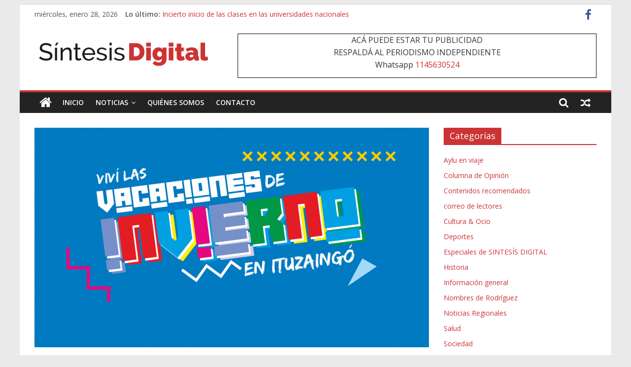

--- FILE ---
content_type: text/html; charset=UTF-8
request_url: https://sintesisdigital.com.ar/2021/07/vacaciones-de-invierno-en-ituzaingo/
body_size: 15430
content:
<!DOCTYPE html>
<html lang="es">
<head>
			<meta charset="UTF-8" />
		<meta name="viewport" content="width=device-width, initial-scale=1">
		<link rel="profile" href="http://gmpg.org/xfn/11" />
		<title>Vacaciones de invierno en Ituzaingó &#8211; Sintesis Digital</title>
<meta name='robots' content='max-image-preview:large' />
	<style>img:is([sizes="auto" i], [sizes^="auto," i]) { contain-intrinsic-size: 3000px 1500px }</style>
	<link rel='dns-prefetch' href='//www.googletagmanager.com' />
<link rel='dns-prefetch' href='//fonts.googleapis.com' />
<link rel="alternate" type="application/rss+xml" title="Sintesis Digital &raquo; Feed" href="https://sintesisdigital.com.ar/feed/" />
<link rel="alternate" type="application/rss+xml" title="Sintesis Digital &raquo; Feed de los comentarios" href="https://sintesisdigital.com.ar/comments/feed/" />
<script type="text/javascript">
/* <![CDATA[ */
window._wpemojiSettings = {"baseUrl":"https:\/\/s.w.org\/images\/core\/emoji\/15.0.3\/72x72\/","ext":".png","svgUrl":"https:\/\/s.w.org\/images\/core\/emoji\/15.0.3\/svg\/","svgExt":".svg","source":{"concatemoji":"https:\/\/sintesisdigital.com.ar\/wp-includes\/js\/wp-emoji-release.min.js?ver=6.7.1"}};
/*! This file is auto-generated */
!function(i,n){var o,s,e;function c(e){try{var t={supportTests:e,timestamp:(new Date).valueOf()};sessionStorage.setItem(o,JSON.stringify(t))}catch(e){}}function p(e,t,n){e.clearRect(0,0,e.canvas.width,e.canvas.height),e.fillText(t,0,0);var t=new Uint32Array(e.getImageData(0,0,e.canvas.width,e.canvas.height).data),r=(e.clearRect(0,0,e.canvas.width,e.canvas.height),e.fillText(n,0,0),new Uint32Array(e.getImageData(0,0,e.canvas.width,e.canvas.height).data));return t.every(function(e,t){return e===r[t]})}function u(e,t,n){switch(t){case"flag":return n(e,"\ud83c\udff3\ufe0f\u200d\u26a7\ufe0f","\ud83c\udff3\ufe0f\u200b\u26a7\ufe0f")?!1:!n(e,"\ud83c\uddfa\ud83c\uddf3","\ud83c\uddfa\u200b\ud83c\uddf3")&&!n(e,"\ud83c\udff4\udb40\udc67\udb40\udc62\udb40\udc65\udb40\udc6e\udb40\udc67\udb40\udc7f","\ud83c\udff4\u200b\udb40\udc67\u200b\udb40\udc62\u200b\udb40\udc65\u200b\udb40\udc6e\u200b\udb40\udc67\u200b\udb40\udc7f");case"emoji":return!n(e,"\ud83d\udc26\u200d\u2b1b","\ud83d\udc26\u200b\u2b1b")}return!1}function f(e,t,n){var r="undefined"!=typeof WorkerGlobalScope&&self instanceof WorkerGlobalScope?new OffscreenCanvas(300,150):i.createElement("canvas"),a=r.getContext("2d",{willReadFrequently:!0}),o=(a.textBaseline="top",a.font="600 32px Arial",{});return e.forEach(function(e){o[e]=t(a,e,n)}),o}function t(e){var t=i.createElement("script");t.src=e,t.defer=!0,i.head.appendChild(t)}"undefined"!=typeof Promise&&(o="wpEmojiSettingsSupports",s=["flag","emoji"],n.supports={everything:!0,everythingExceptFlag:!0},e=new Promise(function(e){i.addEventListener("DOMContentLoaded",e,{once:!0})}),new Promise(function(t){var n=function(){try{var e=JSON.parse(sessionStorage.getItem(o));if("object"==typeof e&&"number"==typeof e.timestamp&&(new Date).valueOf()<e.timestamp+604800&&"object"==typeof e.supportTests)return e.supportTests}catch(e){}return null}();if(!n){if("undefined"!=typeof Worker&&"undefined"!=typeof OffscreenCanvas&&"undefined"!=typeof URL&&URL.createObjectURL&&"undefined"!=typeof Blob)try{var e="postMessage("+f.toString()+"("+[JSON.stringify(s),u.toString(),p.toString()].join(",")+"));",r=new Blob([e],{type:"text/javascript"}),a=new Worker(URL.createObjectURL(r),{name:"wpTestEmojiSupports"});return void(a.onmessage=function(e){c(n=e.data),a.terminate(),t(n)})}catch(e){}c(n=f(s,u,p))}t(n)}).then(function(e){for(var t in e)n.supports[t]=e[t],n.supports.everything=n.supports.everything&&n.supports[t],"flag"!==t&&(n.supports.everythingExceptFlag=n.supports.everythingExceptFlag&&n.supports[t]);n.supports.everythingExceptFlag=n.supports.everythingExceptFlag&&!n.supports.flag,n.DOMReady=!1,n.readyCallback=function(){n.DOMReady=!0}}).then(function(){return e}).then(function(){var e;n.supports.everything||(n.readyCallback(),(e=n.source||{}).concatemoji?t(e.concatemoji):e.wpemoji&&e.twemoji&&(t(e.twemoji),t(e.wpemoji)))}))}((window,document),window._wpemojiSettings);
/* ]]> */
</script>
<style id='wp-emoji-styles-inline-css' type='text/css'>

	img.wp-smiley, img.emoji {
		display: inline !important;
		border: none !important;
		box-shadow: none !important;
		height: 1em !important;
		width: 1em !important;
		margin: 0 0.07em !important;
		vertical-align: -0.1em !important;
		background: none !important;
		padding: 0 !important;
	}
</style>
<link rel='stylesheet' id='wp-block-library-css' href='https://sintesisdigital.com.ar/wp-includes/css/dist/block-library/style.min.css?ver=6.7.1' type='text/css' media='all' />
<style id='wp-block-library-theme-inline-css' type='text/css'>
.wp-block-audio :where(figcaption){color:#555;font-size:13px;text-align:center}.is-dark-theme .wp-block-audio :where(figcaption){color:#ffffffa6}.wp-block-audio{margin:0 0 1em}.wp-block-code{border:1px solid #ccc;border-radius:4px;font-family:Menlo,Consolas,monaco,monospace;padding:.8em 1em}.wp-block-embed :where(figcaption){color:#555;font-size:13px;text-align:center}.is-dark-theme .wp-block-embed :where(figcaption){color:#ffffffa6}.wp-block-embed{margin:0 0 1em}.blocks-gallery-caption{color:#555;font-size:13px;text-align:center}.is-dark-theme .blocks-gallery-caption{color:#ffffffa6}:root :where(.wp-block-image figcaption){color:#555;font-size:13px;text-align:center}.is-dark-theme :root :where(.wp-block-image figcaption){color:#ffffffa6}.wp-block-image{margin:0 0 1em}.wp-block-pullquote{border-bottom:4px solid;border-top:4px solid;color:currentColor;margin-bottom:1.75em}.wp-block-pullquote cite,.wp-block-pullquote footer,.wp-block-pullquote__citation{color:currentColor;font-size:.8125em;font-style:normal;text-transform:uppercase}.wp-block-quote{border-left:.25em solid;margin:0 0 1.75em;padding-left:1em}.wp-block-quote cite,.wp-block-quote footer{color:currentColor;font-size:.8125em;font-style:normal;position:relative}.wp-block-quote:where(.has-text-align-right){border-left:none;border-right:.25em solid;padding-left:0;padding-right:1em}.wp-block-quote:where(.has-text-align-center){border:none;padding-left:0}.wp-block-quote.is-large,.wp-block-quote.is-style-large,.wp-block-quote:where(.is-style-plain){border:none}.wp-block-search .wp-block-search__label{font-weight:700}.wp-block-search__button{border:1px solid #ccc;padding:.375em .625em}:where(.wp-block-group.has-background){padding:1.25em 2.375em}.wp-block-separator.has-css-opacity{opacity:.4}.wp-block-separator{border:none;border-bottom:2px solid;margin-left:auto;margin-right:auto}.wp-block-separator.has-alpha-channel-opacity{opacity:1}.wp-block-separator:not(.is-style-wide):not(.is-style-dots){width:100px}.wp-block-separator.has-background:not(.is-style-dots){border-bottom:none;height:1px}.wp-block-separator.has-background:not(.is-style-wide):not(.is-style-dots){height:2px}.wp-block-table{margin:0 0 1em}.wp-block-table td,.wp-block-table th{word-break:normal}.wp-block-table :where(figcaption){color:#555;font-size:13px;text-align:center}.is-dark-theme .wp-block-table :where(figcaption){color:#ffffffa6}.wp-block-video :where(figcaption){color:#555;font-size:13px;text-align:center}.is-dark-theme .wp-block-video :where(figcaption){color:#ffffffa6}.wp-block-video{margin:0 0 1em}:root :where(.wp-block-template-part.has-background){margin-bottom:0;margin-top:0;padding:1.25em 2.375em}
</style>
<style id='classic-theme-styles-inline-css' type='text/css'>
/*! This file is auto-generated */
.wp-block-button__link{color:#fff;background-color:#32373c;border-radius:9999px;box-shadow:none;text-decoration:none;padding:calc(.667em + 2px) calc(1.333em + 2px);font-size:1.125em}.wp-block-file__button{background:#32373c;color:#fff;text-decoration:none}
</style>
<style id='global-styles-inline-css' type='text/css'>
:root{--wp--preset--aspect-ratio--square: 1;--wp--preset--aspect-ratio--4-3: 4/3;--wp--preset--aspect-ratio--3-4: 3/4;--wp--preset--aspect-ratio--3-2: 3/2;--wp--preset--aspect-ratio--2-3: 2/3;--wp--preset--aspect-ratio--16-9: 16/9;--wp--preset--aspect-ratio--9-16: 9/16;--wp--preset--color--black: #000000;--wp--preset--color--cyan-bluish-gray: #abb8c3;--wp--preset--color--white: #ffffff;--wp--preset--color--pale-pink: #f78da7;--wp--preset--color--vivid-red: #cf2e2e;--wp--preset--color--luminous-vivid-orange: #ff6900;--wp--preset--color--luminous-vivid-amber: #fcb900;--wp--preset--color--light-green-cyan: #7bdcb5;--wp--preset--color--vivid-green-cyan: #00d084;--wp--preset--color--pale-cyan-blue: #8ed1fc;--wp--preset--color--vivid-cyan-blue: #0693e3;--wp--preset--color--vivid-purple: #9b51e0;--wp--preset--gradient--vivid-cyan-blue-to-vivid-purple: linear-gradient(135deg,rgba(6,147,227,1) 0%,rgb(155,81,224) 100%);--wp--preset--gradient--light-green-cyan-to-vivid-green-cyan: linear-gradient(135deg,rgb(122,220,180) 0%,rgb(0,208,130) 100%);--wp--preset--gradient--luminous-vivid-amber-to-luminous-vivid-orange: linear-gradient(135deg,rgba(252,185,0,1) 0%,rgba(255,105,0,1) 100%);--wp--preset--gradient--luminous-vivid-orange-to-vivid-red: linear-gradient(135deg,rgba(255,105,0,1) 0%,rgb(207,46,46) 100%);--wp--preset--gradient--very-light-gray-to-cyan-bluish-gray: linear-gradient(135deg,rgb(238,238,238) 0%,rgb(169,184,195) 100%);--wp--preset--gradient--cool-to-warm-spectrum: linear-gradient(135deg,rgb(74,234,220) 0%,rgb(151,120,209) 20%,rgb(207,42,186) 40%,rgb(238,44,130) 60%,rgb(251,105,98) 80%,rgb(254,248,76) 100%);--wp--preset--gradient--blush-light-purple: linear-gradient(135deg,rgb(255,206,236) 0%,rgb(152,150,240) 100%);--wp--preset--gradient--blush-bordeaux: linear-gradient(135deg,rgb(254,205,165) 0%,rgb(254,45,45) 50%,rgb(107,0,62) 100%);--wp--preset--gradient--luminous-dusk: linear-gradient(135deg,rgb(255,203,112) 0%,rgb(199,81,192) 50%,rgb(65,88,208) 100%);--wp--preset--gradient--pale-ocean: linear-gradient(135deg,rgb(255,245,203) 0%,rgb(182,227,212) 50%,rgb(51,167,181) 100%);--wp--preset--gradient--electric-grass: linear-gradient(135deg,rgb(202,248,128) 0%,rgb(113,206,126) 100%);--wp--preset--gradient--midnight: linear-gradient(135deg,rgb(2,3,129) 0%,rgb(40,116,252) 100%);--wp--preset--font-size--small: 13px;--wp--preset--font-size--medium: 20px;--wp--preset--font-size--large: 36px;--wp--preset--font-size--x-large: 42px;--wp--preset--spacing--20: 0.44rem;--wp--preset--spacing--30: 0.67rem;--wp--preset--spacing--40: 1rem;--wp--preset--spacing--50: 1.5rem;--wp--preset--spacing--60: 2.25rem;--wp--preset--spacing--70: 3.38rem;--wp--preset--spacing--80: 5.06rem;--wp--preset--shadow--natural: 6px 6px 9px rgba(0, 0, 0, 0.2);--wp--preset--shadow--deep: 12px 12px 50px rgba(0, 0, 0, 0.4);--wp--preset--shadow--sharp: 6px 6px 0px rgba(0, 0, 0, 0.2);--wp--preset--shadow--outlined: 6px 6px 0px -3px rgba(255, 255, 255, 1), 6px 6px rgba(0, 0, 0, 1);--wp--preset--shadow--crisp: 6px 6px 0px rgba(0, 0, 0, 1);}:where(.is-layout-flex){gap: 0.5em;}:where(.is-layout-grid){gap: 0.5em;}body .is-layout-flex{display: flex;}.is-layout-flex{flex-wrap: wrap;align-items: center;}.is-layout-flex > :is(*, div){margin: 0;}body .is-layout-grid{display: grid;}.is-layout-grid > :is(*, div){margin: 0;}:where(.wp-block-columns.is-layout-flex){gap: 2em;}:where(.wp-block-columns.is-layout-grid){gap: 2em;}:where(.wp-block-post-template.is-layout-flex){gap: 1.25em;}:where(.wp-block-post-template.is-layout-grid){gap: 1.25em;}.has-black-color{color: var(--wp--preset--color--black) !important;}.has-cyan-bluish-gray-color{color: var(--wp--preset--color--cyan-bluish-gray) !important;}.has-white-color{color: var(--wp--preset--color--white) !important;}.has-pale-pink-color{color: var(--wp--preset--color--pale-pink) !important;}.has-vivid-red-color{color: var(--wp--preset--color--vivid-red) !important;}.has-luminous-vivid-orange-color{color: var(--wp--preset--color--luminous-vivid-orange) !important;}.has-luminous-vivid-amber-color{color: var(--wp--preset--color--luminous-vivid-amber) !important;}.has-light-green-cyan-color{color: var(--wp--preset--color--light-green-cyan) !important;}.has-vivid-green-cyan-color{color: var(--wp--preset--color--vivid-green-cyan) !important;}.has-pale-cyan-blue-color{color: var(--wp--preset--color--pale-cyan-blue) !important;}.has-vivid-cyan-blue-color{color: var(--wp--preset--color--vivid-cyan-blue) !important;}.has-vivid-purple-color{color: var(--wp--preset--color--vivid-purple) !important;}.has-black-background-color{background-color: var(--wp--preset--color--black) !important;}.has-cyan-bluish-gray-background-color{background-color: var(--wp--preset--color--cyan-bluish-gray) !important;}.has-white-background-color{background-color: var(--wp--preset--color--white) !important;}.has-pale-pink-background-color{background-color: var(--wp--preset--color--pale-pink) !important;}.has-vivid-red-background-color{background-color: var(--wp--preset--color--vivid-red) !important;}.has-luminous-vivid-orange-background-color{background-color: var(--wp--preset--color--luminous-vivid-orange) !important;}.has-luminous-vivid-amber-background-color{background-color: var(--wp--preset--color--luminous-vivid-amber) !important;}.has-light-green-cyan-background-color{background-color: var(--wp--preset--color--light-green-cyan) !important;}.has-vivid-green-cyan-background-color{background-color: var(--wp--preset--color--vivid-green-cyan) !important;}.has-pale-cyan-blue-background-color{background-color: var(--wp--preset--color--pale-cyan-blue) !important;}.has-vivid-cyan-blue-background-color{background-color: var(--wp--preset--color--vivid-cyan-blue) !important;}.has-vivid-purple-background-color{background-color: var(--wp--preset--color--vivid-purple) !important;}.has-black-border-color{border-color: var(--wp--preset--color--black) !important;}.has-cyan-bluish-gray-border-color{border-color: var(--wp--preset--color--cyan-bluish-gray) !important;}.has-white-border-color{border-color: var(--wp--preset--color--white) !important;}.has-pale-pink-border-color{border-color: var(--wp--preset--color--pale-pink) !important;}.has-vivid-red-border-color{border-color: var(--wp--preset--color--vivid-red) !important;}.has-luminous-vivid-orange-border-color{border-color: var(--wp--preset--color--luminous-vivid-orange) !important;}.has-luminous-vivid-amber-border-color{border-color: var(--wp--preset--color--luminous-vivid-amber) !important;}.has-light-green-cyan-border-color{border-color: var(--wp--preset--color--light-green-cyan) !important;}.has-vivid-green-cyan-border-color{border-color: var(--wp--preset--color--vivid-green-cyan) !important;}.has-pale-cyan-blue-border-color{border-color: var(--wp--preset--color--pale-cyan-blue) !important;}.has-vivid-cyan-blue-border-color{border-color: var(--wp--preset--color--vivid-cyan-blue) !important;}.has-vivid-purple-border-color{border-color: var(--wp--preset--color--vivid-purple) !important;}.has-vivid-cyan-blue-to-vivid-purple-gradient-background{background: var(--wp--preset--gradient--vivid-cyan-blue-to-vivid-purple) !important;}.has-light-green-cyan-to-vivid-green-cyan-gradient-background{background: var(--wp--preset--gradient--light-green-cyan-to-vivid-green-cyan) !important;}.has-luminous-vivid-amber-to-luminous-vivid-orange-gradient-background{background: var(--wp--preset--gradient--luminous-vivid-amber-to-luminous-vivid-orange) !important;}.has-luminous-vivid-orange-to-vivid-red-gradient-background{background: var(--wp--preset--gradient--luminous-vivid-orange-to-vivid-red) !important;}.has-very-light-gray-to-cyan-bluish-gray-gradient-background{background: var(--wp--preset--gradient--very-light-gray-to-cyan-bluish-gray) !important;}.has-cool-to-warm-spectrum-gradient-background{background: var(--wp--preset--gradient--cool-to-warm-spectrum) !important;}.has-blush-light-purple-gradient-background{background: var(--wp--preset--gradient--blush-light-purple) !important;}.has-blush-bordeaux-gradient-background{background: var(--wp--preset--gradient--blush-bordeaux) !important;}.has-luminous-dusk-gradient-background{background: var(--wp--preset--gradient--luminous-dusk) !important;}.has-pale-ocean-gradient-background{background: var(--wp--preset--gradient--pale-ocean) !important;}.has-electric-grass-gradient-background{background: var(--wp--preset--gradient--electric-grass) !important;}.has-midnight-gradient-background{background: var(--wp--preset--gradient--midnight) !important;}.has-small-font-size{font-size: var(--wp--preset--font-size--small) !important;}.has-medium-font-size{font-size: var(--wp--preset--font-size--medium) !important;}.has-large-font-size{font-size: var(--wp--preset--font-size--large) !important;}.has-x-large-font-size{font-size: var(--wp--preset--font-size--x-large) !important;}
:where(.wp-block-post-template.is-layout-flex){gap: 1.25em;}:where(.wp-block-post-template.is-layout-grid){gap: 1.25em;}
:where(.wp-block-columns.is-layout-flex){gap: 2em;}:where(.wp-block-columns.is-layout-grid){gap: 2em;}
:root :where(.wp-block-pullquote){font-size: 1.5em;line-height: 1.6;}
</style>
<link rel='stylesheet' id='dashicons-css' href='https://sintesisdigital.com.ar/wp-includes/css/dashicons.min.css?ver=6.7.1' type='text/css' media='all' />
<link rel='stylesheet' id='everest-forms-general-css' href='https://sintesisdigital.com.ar/wp-content/plugins/everest-forms/assets/css/everest-forms.css?ver=3.0.4.2' type='text/css' media='all' />
<link rel='stylesheet' id='jquery-intl-tel-input-css' href='https://sintesisdigital.com.ar/wp-content/plugins/everest-forms/assets/css/intlTelInput.css?ver=3.0.4.2' type='text/css' media='all' />
<link rel='stylesheet' id='colormag_style-css' href='https://sintesisdigital.com.ar/wp-content/themes/colormag/style.css?ver=2.1.2' type='text/css' media='all' />
<style id='colormag_style-inline-css' type='text/css'>
.colormag-button,blockquote,button,input[type=reset],input[type=button],input[type=submit],#masthead.colormag-header-clean #site-navigation.main-small-navigation .menu-toggle,.fa.search-top:hover,#masthead.colormag-header-classic #site-navigation.main-small-navigation .menu-toggle,.main-navigation ul li.focus > a,#masthead.colormag-header-classic .main-navigation ul ul.sub-menu li.focus > a,.home-icon.front_page_on,.main-navigation a:hover,.main-navigation ul li ul li a:hover,.main-navigation ul li ul li:hover>a,.main-navigation ul li.current-menu-ancestor>a,.main-navigation ul li.current-menu-item ul li a:hover,.main-navigation ul li.current-menu-item>a,.main-navigation ul li.current_page_ancestor>a,.main-navigation ul li.current_page_item>a,.main-navigation ul li:hover>a,.main-small-navigation li a:hover,.site-header .menu-toggle:hover,#masthead.colormag-header-classic .main-navigation ul ul.sub-menu li:hover > a,#masthead.colormag-header-classic .main-navigation ul ul.sub-menu li.current-menu-ancestor > a,#masthead.colormag-header-classic .main-navigation ul ul.sub-menu li.current-menu-item > a,#masthead .main-small-navigation li:hover > a,#masthead .main-small-navigation li.current-page-ancestor > a,#masthead .main-small-navigation li.current-menu-ancestor > a,#masthead .main-small-navigation li.current-page-item > a,#masthead .main-small-navigation li.current-menu-item > a,.main-small-navigation .current-menu-item>a,.main-small-navigation .current_page_item > a,.promo-button-area a:hover,#content .wp-pagenavi .current,#content .wp-pagenavi a:hover,.format-link .entry-content a,.pagination span,.comments-area .comment-author-link span,#secondary .widget-title span,.footer-widgets-area .widget-title span,.colormag-footer--classic .footer-widgets-area .widget-title span::before,.advertisement_above_footer .widget-title span,#content .post .article-content .above-entry-meta .cat-links a,.page-header .page-title span,.entry-meta .post-format i,.more-link,.no-post-thumbnail,.widget_featured_slider .slide-content .above-entry-meta .cat-links a,.widget_highlighted_posts .article-content .above-entry-meta .cat-links a,.widget_featured_posts .article-content .above-entry-meta .cat-links a,.widget_featured_posts .widget-title span,.widget_slider_area .widget-title span,.widget_beside_slider .widget-title span,.wp-block-quote,.wp-block-quote.is-style-large,.wp-block-quote.has-text-align-right{background-color:#cc3333;}#site-title a,.next a:hover,.previous a:hover,.social-links i.fa:hover,a,#masthead.colormag-header-clean .social-links li:hover i.fa,#masthead.colormag-header-classic .social-links li:hover i.fa,#masthead.colormag-header-clean .breaking-news .newsticker a:hover,#masthead.colormag-header-classic .breaking-news .newsticker a:hover,#masthead.colormag-header-classic #site-navigation .fa.search-top:hover,#masthead.colormag-header-classic #site-navigation.main-navigation .random-post a:hover .fa-random,.dark-skin #masthead.colormag-header-classic #site-navigation.main-navigation .home-icon:hover .fa,#masthead .main-small-navigation li:hover > .sub-toggle i,.better-responsive-menu #masthead .main-small-navigation .sub-toggle.active .fa,#masthead.colormag-header-classic .main-navigation .home-icon a:hover .fa,.pagination a span:hover,#content .comments-area a.comment-edit-link:hover,#content .comments-area a.comment-permalink:hover,#content .comments-area article header cite a:hover,.comments-area .comment-author-link a:hover,.comment .comment-reply-link:hover,.nav-next a,.nav-previous a,.footer-widgets-area a:hover,a#scroll-up i,#content .post .article-content .entry-title a:hover,.entry-meta .byline i,.entry-meta .cat-links i,.entry-meta a,.post .entry-title a:hover,.search .entry-title a:hover,.entry-meta .comments-link a:hover,.entry-meta .edit-link a:hover,.entry-meta .posted-on a:hover,.entry-meta .tag-links a:hover,.single #content .tags a:hover,.post-box .entry-meta .cat-links a:hover,.post-box .entry-meta .posted-on a:hover,.post.post-box .entry-title a:hover,.widget_featured_slider .slide-content .below-entry-meta .byline a:hover,.widget_featured_slider .slide-content .below-entry-meta .comments a:hover,.widget_featured_slider .slide-content .below-entry-meta .posted-on a:hover,.widget_featured_slider .slide-content .entry-title a:hover,.byline a:hover,.comments a:hover,.edit-link a:hover,.posted-on a:hover,.tag-links a:hover,.widget_highlighted_posts .article-content .below-entry-meta .byline a:hover,.widget_highlighted_posts .article-content .below-entry-meta .comments a:hover,.widget_highlighted_posts .article-content .below-entry-meta .posted-on a:hover,.widget_highlighted_posts .article-content .entry-title a:hover,.widget_featured_posts .article-content .entry-title a:hover,.related-posts-main-title .fa,.single-related-posts .article-content .entry-title a:hover{color:#cc3333;}#site-navigation{border-top-color:#cc3333;}#masthead.colormag-header-classic .main-navigation ul ul.sub-menu li:hover,#masthead.colormag-header-classic .main-navigation ul ul.sub-menu li.current-menu-ancestor,#masthead.colormag-header-classic .main-navigation ul ul.sub-menu li.current-menu-item,#masthead.colormag-header-classic #site-navigation .menu-toggle,#masthead.colormag-header-classic #site-navigation .menu-toggle:hover,#masthead.colormag-header-classic .main-navigation ul > li:hover > a,#masthead.colormag-header-classic .main-navigation ul > li.current-menu-item > a,#masthead.colormag-header-classic .main-navigation ul > li.current-menu-ancestor > a,#masthead.colormag-header-classic .main-navigation ul li.focus > a,.promo-button-area a:hover,.pagination a span:hover{border-color:#cc3333;}#secondary .widget-title,.footer-widgets-area .widget-title,.advertisement_above_footer .widget-title,.page-header .page-title,.widget_featured_posts .widget-title,.widget_slider_area .widget-title,.widget_beside_slider .widget-title{border-bottom-color:#cc3333;}@media (max-width:768px){.better-responsive-menu .sub-toggle{background-color:#ae1515;}}.elementor .elementor-widget-wrap .tg-module-wrapper .module-title{border-bottom-color:#cc3333;}.elementor .elementor-widget-wrap .tg-module-wrapper .module-title span,.elementor .elementor-widget-wrap .tg-module-wrapper .tg-post-category{background-color:#cc3333;}.elementor .elementor-widget-wrap .tg-module-wrapper .tg-module-meta .tg-module-comments a:hover,.elementor .elementor-widget-wrap .tg-module-wrapper .tg-module-meta .tg-post-auther-name a:hover,.elementor .elementor-widget-wrap .tg-module-wrapper .tg-module-meta .tg-post-date a:hover,.elementor .elementor-widget-wrap .tg-module-wrapper .tg-module-title:hover a,.elementor .elementor-widget-wrap .tg-module-wrapper.tg-module-grid .tg_module_grid .tg-module-info .tg-module-meta a:hover{color:#cc3333;}
</style>
<link rel='stylesheet' id='colormag-featured-image-popup-css-css' href='https://sintesisdigital.com.ar/wp-content/themes/colormag/js/magnific-popup/magnific-popup.min.css?ver=2.1.2' type='text/css' media='all' />
<link rel='stylesheet' id='colormag-fontawesome-css' href='https://sintesisdigital.com.ar/wp-content/themes/colormag/fontawesome/css/font-awesome.min.css?ver=2.1.2' type='text/css' media='all' />
<link rel='stylesheet' id='colormag_googlefonts-css' href='//fonts.googleapis.com/css?family=Open+Sans%3A400%2C600&#038;1&#038;display=swap&#038;ver=2.1.2' type='text/css' media='all' />
<link rel='stylesheet' id='elementor-icons-ekiticons-css' href='https://sintesisdigital.com.ar/wp-content/plugins/elementskit-lite/modules/elementskit-icon-pack/assets/css/ekiticons.css?ver=3.3.2' type='text/css' media='all' />
<link rel='stylesheet' id='ekit-widget-styles-css' href='https://sintesisdigital.com.ar/wp-content/plugins/elementskit-lite/widgets/init/assets/css/widget-styles.css?ver=3.3.2' type='text/css' media='all' />
<link rel='stylesheet' id='ekit-responsive-css' href='https://sintesisdigital.com.ar/wp-content/plugins/elementskit-lite/widgets/init/assets/css/responsive.css?ver=3.3.2' type='text/css' media='all' />
<script type="text/javascript" src="https://sintesisdigital.com.ar/wp-includes/js/jquery/jquery.min.js?ver=3.7.1" id="jquery-core-js"></script>
<!--[if lte IE 8]>
<script type="text/javascript" src="https://sintesisdigital.com.ar/wp-content/themes/colormag/js/html5shiv.min.js?ver=2.1.2" id="html5-js"></script>
<![endif]-->

<!-- Fragmento de código de la etiqueta de Google (gtag.js) añadida por Site Kit -->

<!-- Fragmento de código de Google Analytics añadido por Site Kit -->
<script type="text/javascript" src="https://www.googletagmanager.com/gtag/js?id=G-ECPQLCT32B" id="google_gtagjs-js" async></script>
<script type="text/javascript" id="google_gtagjs-js-after">
/* <![CDATA[ */
window.dataLayer = window.dataLayer || [];function gtag(){dataLayer.push(arguments);}
gtag("set","linker",{"domains":["sintesisdigital.com.ar"]});
gtag("js", new Date());
gtag("set", "developer_id.dZTNiMT", true);
gtag("config", "G-ECPQLCT32B");
/* ]]> */
</script>

<!-- Finalizar fragmento de código de la etiqueta de Google (gtags.js) añadida por Site Kit -->
<link rel="https://api.w.org/" href="https://sintesisdigital.com.ar/wp-json/" /><link rel="alternate" title="JSON" type="application/json" href="https://sintesisdigital.com.ar/wp-json/wp/v2/posts/1773" /><link rel="EditURI" type="application/rsd+xml" title="RSD" href="https://sintesisdigital.com.ar/xmlrpc.php?rsd" />
<meta name="generator" content="WordPress 6.7.1" />
<meta name="generator" content="Everest Forms 3.0.4.2" />
<link rel="canonical" href="https://sintesisdigital.com.ar/2021/07/vacaciones-de-invierno-en-ituzaingo/" />
<link rel="alternate" title="oEmbed (JSON)" type="application/json+oembed" href="https://sintesisdigital.com.ar/wp-json/oembed/1.0/embed?url=https%3A%2F%2Fsintesisdigital.com.ar%2F2021%2F07%2Fvacaciones-de-invierno-en-ituzaingo%2F" />
<link rel="alternate" title="oEmbed (XML)" type="text/xml+oembed" href="https://sintesisdigital.com.ar/wp-json/oembed/1.0/embed?url=https%3A%2F%2Fsintesisdigital.com.ar%2F2021%2F07%2Fvacaciones-de-invierno-en-ituzaingo%2F&#038;format=xml" />
<meta name="generator" content="Site Kit by Google 1.140.0" /><meta name="generator" content="Elementor 3.25.10; features: additional_custom_breakpoints, e_optimized_control_loading; settings: css_print_method-external, google_font-enabled, font_display-auto">
			<style>
				.e-con.e-parent:nth-of-type(n+4):not(.e-lazyloaded):not(.e-no-lazyload),
				.e-con.e-parent:nth-of-type(n+4):not(.e-lazyloaded):not(.e-no-lazyload) * {
					background-image: none !important;
				}
				@media screen and (max-height: 1024px) {
					.e-con.e-parent:nth-of-type(n+3):not(.e-lazyloaded):not(.e-no-lazyload),
					.e-con.e-parent:nth-of-type(n+3):not(.e-lazyloaded):not(.e-no-lazyload) * {
						background-image: none !important;
					}
				}
				@media screen and (max-height: 640px) {
					.e-con.e-parent:nth-of-type(n+2):not(.e-lazyloaded):not(.e-no-lazyload),
					.e-con.e-parent:nth-of-type(n+2):not(.e-lazyloaded):not(.e-no-lazyload) * {
						background-image: none !important;
					}
				}
			</style>
			<link rel="icon" href="https://sintesisdigital.com.ar/wp-content/uploads/2022/06/SD.png" sizes="32x32" />
<link rel="icon" href="https://sintesisdigital.com.ar/wp-content/uploads/2022/06/SD.png" sizes="192x192" />
<link rel="apple-touch-icon" href="https://sintesisdigital.com.ar/wp-content/uploads/2022/06/SD.png" />
<meta name="msapplication-TileImage" content="https://sintesisdigital.com.ar/wp-content/uploads/2022/06/SD.png" />
</head>

<body class="post-template-default single single-post postid-1773 single-format-standard custom-background wp-custom-logo wp-embed-responsive everest-forms-no-js right-sidebar box-layout better-responsive-menu elementor-default elementor-kit-419">

		<div id="page" class="hfeed site">
				<a class="skip-link screen-reader-text" href="#main">Saltar al contenido</a>
				<header id="masthead" class="site-header clearfix ">
				<div id="header-text-nav-container" class="clearfix">
		
			<div class="news-bar">
				<div class="inner-wrap clearfix">
					
		<div class="date-in-header">
			miércoles, enero 28, 2026		</div>

		
		<div class="breaking-news">
			<strong class="breaking-news-latest">Lo último:</strong>

			<ul class="newsticker">
									<li>
						<a href="https://sintesisdigital.com.ar/2026/01/incierto-inicio-de-las-clases-en-las-universidades-nacionales/" title="Incierto inicio de las clases en las universidades nacionales">
							Incierto inicio de las clases en las universidades nacionales						</a>
					</li>
									<li>
						<a href="https://sintesisdigital.com.ar/2026/01/la-dificil-situacion-de-los-trabajadores-judiciales/" title="La difícil situación de los trabajadores judiciales">
							La difícil situación de los trabajadores judiciales						</a>
					</li>
									<li>
						<a href="https://sintesisdigital.com.ar/2026/01/frenan-fumigaciones-con-agrotoxicos/" title="Frenan fumigaciones con agrotóxicos">
							Frenan fumigaciones con agrotóxicos						</a>
					</li>
									<li>
						<a href="https://sintesisdigital.com.ar/2026/01/la-nueva-casa-de-la-provincia-proxima-a-terminarse/" title="La nueva Casa de la Provincia próxima a terminarse">
							La nueva Casa de la Provincia próxima a terminarse						</a>
					</li>
									<li>
						<a href="https://sintesisdigital.com.ar/2026/01/concierto-navideno-en-dos-viernes-consecutivos/" title="Concierto navideño en dos viernes consecutivos">
							Concierto navideño en dos viernes consecutivos						</a>
					</li>
							</ul>
		</div>

		
		<div class="social-links clearfix">
			<ul>
				<li><a href="https://www.facebook.com/SintesisDigitalOk" target="_blank"><i class="fa fa-facebook"></i></a></li>			</ul>
		</div><!-- .social-links -->
						</div>
			</div>

			
		<div class="inner-wrap">
			<div id="header-text-nav-wrap" class="clearfix">

				<div id="header-left-section">
											<div id="header-logo-image">
							<a href="https://sintesisdigital.com.ar/" class="custom-logo-link" rel="home"><img width="367" height="74" src="https://sintesisdigital.com.ar/wp-content/uploads/2020/07/Sintesis-Digital-Rojo.png" class="custom-logo" alt="Sintesis Digital" decoding="async" srcset="https://sintesisdigital.com.ar/wp-content/uploads/2020/07/Sintesis-Digital-Rojo.png 367w, https://sintesisdigital.com.ar/wp-content/uploads/2020/07/Sintesis-Digital-Rojo-300x60.png 300w" sizes="(max-width: 367px) 100vw, 367px" /></a>						</div><!-- #header-logo-image -->
						
					<div id="header-text" class="screen-reader-text">
													<h3 id="site-title">
								<a href="https://sintesisdigital.com.ar/" title="Sintesis Digital" rel="home">Sintesis Digital</a>
							</h3>
						
													<p id="site-description">
								Sitio de Noticias							</p><!-- #site-description -->
											</div><!-- #header-text -->
				</div><!-- #header-left-section -->

				<div id="header-right-section">
											<div id="header-right-sidebar" class="clearfix">
							<aside id="block-9" class="widget widget_block clearfix"><div style="text-align: center;width: 728px;height: 90px;border: 1px solid #000;">ACÁ PUEDE ESTAR TU PUBLICIDAD<br>
RESPALDÁ AL	PERIODISMO INDEPENDIENTE<br> 
Whatsapp <a href="https://wa.me/541145630524">1145630524</a></div></aside>						</div>
										</div><!-- #header-right-section -->

			</div><!-- #header-text-nav-wrap -->
		</div><!-- .inner-wrap -->

		
		<nav id="site-navigation" class="main-navigation clearfix" role="navigation">
			<div class="inner-wrap clearfix">
				
					<div class="home-icon">
						<a href="https://sintesisdigital.com.ar/"
						   title="Sintesis Digital"
						>
							<i class="fa fa-home"></i>
						</a>
					</div>
				
									<div class="search-random-icons-container">
						
		<div class="random-post">
							<a href="https://sintesisdigital.com.ar/2022/08/la-celebracion-de-la-romeria-vasca-en-el-eusko-aterpea/" title="Ver una entrada aleatoria">
					<i class="fa fa-random"></i>
				</a>
					</div>

									<div class="top-search-wrap">
								<i class="fa fa-search search-top"></i>
								<div class="search-form-top">
									
<form action="https://sintesisdigital.com.ar/" class="search-form searchform clearfix" method="get" role="search">

	<div class="search-wrap">
		<input type="search"
		       class="s field"
		       name="s"
		       value=""
		       placeholder="Buscar"
		/>

		<button class="search-icon" type="submit"></button>
	</div>

</form><!-- .searchform -->
								</div>
							</div>
											</div>
				
				<p class="menu-toggle"></p>
				<div class="menu-primary-container"><ul id="menu-primary" class="menu"><li id="menu-item-334" class="menu-item menu-item-type-custom menu-item-object-custom menu-item-home menu-item-334"><a href="https://sintesisdigital.com.ar/">Inicio</a></li>
<li id="menu-item-510" class="menu-item menu-item-type-custom menu-item-object-custom menu-item-home menu-item-has-children menu-item-510"><a href="https://sintesisdigital.com.ar/">Noticias</a>
<ul class="sub-menu">
	<li id="menu-item-306" class="menu-item menu-item-type-taxonomy menu-item-object-category menu-item-306"><a href="https://sintesisdigital.com.ar/category/cultura/">Cultura &#038; Ocio</a></li>
	<li id="menu-item-512" class="menu-item menu-item-type-taxonomy menu-item-object-category menu-item-512"><a href="https://sintesisdigital.com.ar/category/deportes/">Deportes</a></li>
	<li id="menu-item-517" class="menu-item menu-item-type-taxonomy menu-item-object-category menu-item-517"><a href="https://sintesisdigital.com.ar/category/correo-de-lectores/">correo de lectores</a></li>
	<li id="menu-item-516" class="menu-item menu-item-type-taxonomy menu-item-object-category menu-item-516"><a href="https://sintesisdigital.com.ar/category/historia/">Historia</a></li>
	<li id="menu-item-335" class="menu-item menu-item-type-taxonomy menu-item-object-category menu-item-335"><a href="https://sintesisdigital.com.ar/category/informacion-general/">Información general</a></li>
	<li id="menu-item-336" class="menu-item menu-item-type-taxonomy menu-item-object-category current-post-ancestor current-menu-parent current-post-parent menu-item-336"><a href="https://sintesisdigital.com.ar/category/regionales/">Noticias Regionales</a></li>
	<li id="menu-item-511" class="menu-item menu-item-type-taxonomy menu-item-object-category menu-item-511"><a href="https://sintesisdigital.com.ar/category/salud/">Salud</a></li>
	<li id="menu-item-304" class="menu-item menu-item-type-taxonomy menu-item-object-category menu-item-304"><a href="https://sintesisdigital.com.ar/category/sociedad/">Sociedad</a></li>
	<li id="menu-item-513" class="menu-item menu-item-type-taxonomy menu-item-object-category menu-item-513"><a href="https://sintesisdigital.com.ar/category/turismo/">Turismo</a></li>
</ul>
</li>
<li id="menu-item-477" class="menu-item menu-item-type-post_type menu-item-object-page menu-item-477"><a href="https://sintesisdigital.com.ar/acerca-de-nosotros/">Quiénes Somos</a></li>
<li id="menu-item-324" class="menu-item menu-item-type-post_type menu-item-object-page menu-item-324"><a href="https://sintesisdigital.com.ar/contacto/">Contacto</a></li>
</ul></div>
			</div>
		</nav>

				</div><!-- #header-text-nav-container -->
				</header><!-- #masthead -->
				<div id="main" class="clearfix">
				<div class="inner-wrap clearfix">
		
	<div id="primary">
		<div id="content" class="clearfix">

			
<article id="post-1773" class="post-1773 post type-post status-publish format-standard has-post-thumbnail hentry category-regionales">
	
				<div class="featured-image">
									<a href="https://sintesisdigital.com.ar/wp-content/uploads/2021/07/invierno2021-Ituzaingo.png" class="image-popup"><img fetchpriority="high" width="800" height="445" src="https://sintesisdigital.com.ar/wp-content/uploads/2021/07/invierno2021-Ituzaingo-800x445.png" class="attachment-colormag-featured-image size-colormag-featured-image wp-post-image" alt="" decoding="async" srcset="https://sintesisdigital.com.ar/wp-content/uploads/2021/07/invierno2021-Ituzaingo-800x445.png 800w, https://sintesisdigital.com.ar/wp-content/uploads/2021/07/invierno2021-Ituzaingo-300x166.png 300w" sizes="(max-width: 800px) 100vw, 800px" /></a>
								</div>
			
	<div class="article-content clearfix">

		<div class="above-entry-meta"><span class="cat-links"><a href="https://sintesisdigital.com.ar/category/regionales/" style="background:#cc3333" rel="category tag">Noticias Regionales</a>&nbsp;</span></div>
		<header class="entry-header">
			<h1 class="entry-title">
				Vacaciones de invierno en Ituzaingó			</h1>
		</header>

		<div class="below-entry-meta">
			<span class="posted-on"><a href="https://sintesisdigital.com.ar/2021/07/vacaciones-de-invierno-en-ituzaingo/" title="13:12" rel="bookmark"><i class="fa fa-calendar-o"></i> <time class="entry-date published" datetime="2021-07-23T13:12:26+00:00">23/07/2021</time><time class="updated" datetime="2021-07-23T13:12:27+00:00">23/07/2021</time></a></span>
			<span class="byline">
				<span class="author vcard">
					<i class="fa fa-user"></i>
					<a class="url fn n"
					   href="https://sintesisdigital.com.ar/author/redaccion/"
					   title="redaccion"
					>
						redaccion					</a>
				</span>
			</span>

			</div>
		<div class="entry-content clearfix">
			
<p>Como todos los años,  en el marco de las vacaciones de invierno, el gobierno municipal del partido de Ituzaingó programó actividades artísticas, culturales, deportivas y recreativas, en distintos puntos de la ciudad. </p>



<p><strong>Debido a la situación epidemiológica actual, las propuestas presenciales en espacios cerrados, tendrán un aforo máximo en la cantidad de personas. De este modo,</strong>&nbsp;<strong>quienes deseen participar de una propuesta, deberá realizar las reservas pertinentes.</strong></p>



<p>Asimismo, se recuerda la <strong>obligatoriedad del uso de barbijo o tapaboca</strong> correctamente colocado y del <strong>distanciamiento social</strong>, recomendado por las autoridades sanitarias para prevenir los contagios de Covid-19, tanto para espacios cerrados como al aire libre.</p>



<p><strong>-CENTRO DE DESARROLLO SOCIAL “SAN ALBERTO”&nbsp;</strong>(Grecia 2640, entre Almagro y Portugal)<br>La inscripción para participar pueden realizarse personalmente, de lunes a viernes, de 18 a 21 horas, o a enviando un mail a&nbsp;<a href="http://www.miituzaingo.gov.ar/es/gobierno-abierto/noticias/2021-07-15/centrodesarrollosanalberto@hotmail.com" target="_blank" rel="noreferrer noopener">centrodesarrollosanalberto@hotmail.com</a>.&nbsp;<br><strong>Inicio de las actividades, a las 15 horas.</strong><br><strong>Martes 20</strong>: Dani Cuzzo, clown&nbsp;<br><strong>Miércoles 21</strong>: Actividades recreativas y deportivas<br><strong>Jueves 22</strong>: “Detrás de la ventana” (música y juegos)<br><strong>Viernes 23</strong>: Actividades recreativas y deportivas<br><strong>Martes 27</strong>: Iggor show (circo)<br><strong>Miércoles 28</strong>: Actividades recreativas y deportivas<br><strong>Jueves 29</strong>: Fesztival (teatro circense)<br><strong>Viernes 30</strong>: Actividades recreativas y deportivas</p>



<p><strong>-CENTRO DE DESARROLLO SOCIAL “JUANA AZURDUY”&nbsp;</strong>(Haití y Cerrito)&nbsp;<br>La inscripción para participar pueden realizarse personalmente, de lunes a viernes, en el horario de 8 a 21, o teléfonicamente, llamando al 4481-9717.&nbsp;<br><strong>Inicio de las actividades, a las 15 horas.</strong><br><strong>Martes 20</strong>: Actividades recreativas y deportivas<br><strong>Miércoles 21</strong>: “Detrás de la ventana” (música y juegos)<br><strong>Jueves 22</strong>: Actividades recreativas y deportivas&nbsp;<br><strong>Viernes &nbsp;23</strong>: Dani Cuzzo (clown)<br><strong>Martes 27</strong>: Actividades recreativas y deportivas &nbsp;<br><strong>Miércoles 28</strong>: Calambre mágico (magia y humor)<br><strong>Jueves 29</strong>: Actividades recreativas y deportivas<br><strong>Viernes 30</strong>: Iggor show (circo)</p>



<p><strong>-CENTRO DE DESARROLLO SOCIAL “LA TORCACITA” </strong>(Santos Vega y Quiroga)<br>La inscripción para participar pueden realizarse telefónicamente, llamando al (011) 4481-7555, de lunes a viernes, de 8 a 21 horas.<br><strong>Inicio de las actividades, a las 15 horas.</strong><br><strong>Martes 20</strong>: Calambre mágico (magia y humor)<br><strong>Miércoles 21</strong>: Actividades recreativas y deportivas<br><strong>Jueves 22</strong>: Iggor show (circo)<br><strong>Viernes 23</strong>: Actividades recreativas  y deportivas<br><strong>Martes 27</strong>: Dani Cuzzo (clown)<br><strong>Miércoles 28:</strong> Actividades recreativas y deportivas <br><strong>Jueves 29</strong>: “Detrás de la ventana” (música y juegos)<br><strong>Viernes 30</strong>: Actividades recreativas y deportivas</p>



<p><strong>-CENTRO DE DESARROLLO SOCIAL “BARRIO NUEVO”</strong>&nbsp;(Alsina 4345, esquina Del Pretal)<br>La inscripción para participar pueden realizarse en la sede del Centro, de lunes a viernes, de 8 a 21 horas.&nbsp;<br><strong>Inicio de las actividades, a las 15 horas.</strong><br><strong>Martes 20</strong>: Actividades recreativas &nbsp;y deportivas<br><strong>Miércoles 21</strong>: “Calambre mágico” (magia y humor)<br><strong>Jueves 22</strong>: Actividades recreativas y deportivas<br><strong>Viernes 23</strong>: Iggor show (circo)<br><strong>Martes 27</strong>: Actividades recreativas y deportivas<br><strong>Miércoles 28</strong>: “Detrás de la ventana” (música y juegos)<br><strong>Jueves 29</strong>: Actividades recreativas y deportivas<br><strong>Viernes 30</strong>: Dani Cuzzo (clown)</p>



<p><strong>-CENTRO DE DESARROLLO SOCIAL “SAN ANTONIO”</strong><br>Debido a que la sede es un centro vacunatorio contra Covid-19, organiza las actividades en el Club &nbsp;Atlético Argentino de Ituzaingo (Arriola 1650).&nbsp;La inscripción para participar pueden realizarlas telefónicamente, de lunes a viernes, de 8 a 21 horas, llamando al 4623-3087 o enviando un mail a &nbsp;<a href="http://www.miituzaingo.gov.ar/es/gobierno-abierto/noticias/2021-07-15/centro_sanantoniosur@hotmail.com" target="_blank" rel="noreferrer noopener">centro_sanantoniosur@hotmail.com</a>&nbsp;<br><strong>Inicio de las actividades, a las 15 horas.</strong><br><strong>Martes 20</strong>: Iggor show (circo)<br><strong>Miércoles 21</strong>: Actividades recreativas &nbsp;y deportivas<br><strong>Jueves 22</strong>: “Calambre mágico” (magia y humor)<br><strong>Viernes 23</strong>: Actividades recreativas &nbsp;y deportivas&nbsp;<br><strong>Martes 27</strong>: Fesztival (teatro circense)<br><strong>Miércoles 28</strong>: Actividades recreativas y deportivas &nbsp;<br><strong>Jueves 29</strong>: Dani Cuzzo (clown)<br><strong>Viernes 30</strong>: Actividades recreativas y deportivas</p>



<p><strong>-CINE “GRAN ITUZAINGÓ”</strong><br>En este caso, las entradas deben retirarse por el Centro Cultural Ituzaingó (Soler y Mansilla), durante el mismo día de la función, a partir de las 8 horas. Serán entregadas hasta cuatro (4) entradas por persona, aunque&nbsp;<strong>se recuerda que la capacidad de espectadores de la sala fue reducida por la situación de pandemia</strong>.<strong>&nbsp;<br>Inicio de los espectáculos, 16 horas</strong><br><strong>Miércoles 20</strong>: Bigolates de chocote, el recital.&nbsp;Con canciones de sus dos discos, una función que brilla por su humor contagioso y energía alegre creando un encuentro imperdible de música y teatro para compartir entre chicos y grandes.<br><strong>Miércoles 21</strong>: Bigolates de chocote, el recital.&nbsp;Con canciones de sus dos discos, una función que brilla por su humor contagioso y energía alegre creando un encuentro imperdible de música y teatro para compartir entre chicos y grandes.<br><strong>Jueves 22</strong>: Canciones en tranvía, canciones de María Elena Walsh (Anita Martínez y elenco).&nbsp;El último tranvía es la historia de un tranvía que pasará por última vez por un pueblo imaginario, llevando en su recorrido final, las canciones más entrañables de María Elena Walsh, para grandes y chicos.&nbsp;<br><strong>Viernes 23</strong>: Canciones en tranvía, canciones de María Elena Walsh (Anita Martínez y elenco).&nbsp;El último tranvía es la historia de un tranvía que pasará por última vez por un pueblo imaginario, llevando en su recorrido final, las canciones más entrañables de María Elena Walsh, para grandes y chicos.&nbsp;<br><strong>Martes 27</strong>: “Romeo y Julieta de bolsillo”, por la Compañía Criolla.&nbsp;Dos catedráticos nos brindan una clase magistral sobre William Shakespeare, o eso intentan. Tomando lo que encuentran a mano, a modo de utilería y vestuario, estas dos “ratas de biblioteca” interpretarán a once encantadores personajes en un Shakespeare porteño, cercano, poético y sobre todo divertido.<br><strong>Miércoles 28:</strong>&nbsp;Canciones en tranvía, canciones de María Elena Walsh (Anita Martínez y elenco).&nbsp;El último tranvía es la historia de un tranvía que pasará por última vez por un pueblo imaginario, llevando en su recorrido final, las canciones más entrañables de María Elena Walsh, para grandes y chicos.&nbsp;<br><strong>Jueves 29:</strong>&nbsp;Canciones en tranvía, canciones de María Elena Walsh (Anita Martínez y elenco).&nbsp;El último tranvía es la historia de un tranvía que pasará por última vez por un pueblo imaginario, llevando en su recorrido final, las canciones más entrañables de María Elena Walsh, para grandes y chicos.&nbsp;</p>



<p><strong>-PLAZA “20 DE FEBRERO”</strong>&nbsp;(Soler y Zufriategui)<br><strong>Los espectáculos comienzan a las 15 horas y se suspenden por lluvias.</strong><br><strong>Lunes 19:</strong>&nbsp;Jugamos (circo). Espectáculo humorístico para toda la familia.<br><strong>Martes 20</strong>: ¡Un, dos, tres… Borde Verde! Música para toda la familia.<br><strong>Miércoles 21</strong>: Recolectores de sonrisas (circo con material reciclado). Espectáculo humorístico para toda la familia.<br><strong>Jueves 22</strong>: Superbarrenderos, misión planeta (payasos)<br><strong>Viernes 23</strong>: Un planeta re potable (teatro)<br><strong>Sábado 24</strong>: Romeo y Julieta de bolsillo (teatro)<br><strong>Domingo 25</strong>: Recolectores de sonrisas (circo con material reciclado) Espectáculo humorístico para toda la familia.<br><strong>Lunes 26:&nbsp;</strong>“Detrás de la ventana” (cuentos y canciones)<br><strong>Martes 27:</strong>&nbsp;Un planeta re potable (teatro)<br><strong>Miércoles 28</strong>: Jugamos, circo. Espectáculo humorístico para toda la familia.<br><strong>Jueves 29:</strong>&nbsp;Recolectores de sonrisas (circo con material reciclado)<br><strong>Viernes 30</strong>: Un planeta re potable (teatro)&nbsp;<br><strong>Sábado 31</strong>: Superbarrenderos, misión planeta (payasos)&nbsp;<br><strong>Domingo 1</strong>: Bigolates de chocote, el recital. Música y teatro para compartir entre chicos y grandes.&nbsp;</p>



<p><strong>PEATONAL “EVA PERÓN”</strong><br><strong>Las actividades fueron programadas de 14 a 18 horas y se suspenden por lluvia.</strong><br><strong>Sábados 24 y 31 de julio / Domingo 25 de julio y 1° de agosto</strong><br>“Arte solidario”, exposición de cuadros de Graciela Mosches, Leila Giménez, Laura Spoliansky, Cynthia Junco, Pablo Berenguer,Matias de Brasi, Ignacio Garat, Martín Lara, Valeria Sanchez, Fernando Liotini y Verónica Nuñez. <br>Muestra “Mimuchoos eco tips”, una propuesta divertida y educativa que a través de coloridas ilustraciones, promueve consejos para reducir, reutilizar y reciclar. Ilustraciones inspiradas en Mimuchoos “Alix”, “Bali” y “Cali”, a cargo de la artista local Migal<br><strong>Sábado 24/7:</strong> Martín Lara, intervención de pintura en vivo, con música interpretada por Ray Bottino y <strong><em>Ana Grumberg.</em></strong><br><strong>Domingo 25/7:</strong> Valeria Sánchez, intervención de pintura en vivo, con clásicos de la música de todos los tiempos, interpretada por Mateo Migliano (violinista) y Walter Wainstein (saxofonista). <br><strong>Sábado 31/7:</strong> Fernando Liotini, intervención de pintura en vivo, con música del saxofonista Walter Wainstein y Dúo Dorín – Bardotti, interpretando clásicos del jazz.<br><strong>Domingo 01/8: </strong>Verónica Núñez, intervención de pintura en vivo, con música interpretada por Mateo Migliano (violinista) y el Dúo Dorín – Bardotti interpretando clásicos del jazz.</p>



<p><strong>-GALERÍA DE ARTE</strong> (Soler 255)<br><strong>Puede visitarse de lunes a viernes, de 9 a 18 horas y sábados y domingos, en el horario de 15 a 18.</strong><br><strong>Del 18 de julio al 1 de agosto:</strong> “El títere, el titiritero y el movimiento”, muestra de la artista Catia Assis. A través de diferentes personajes, el público podrá apreciar distintas técnicas de manipulación (bunrakun, guantes, bocones, manipulación directa, planos) y apreciar diferentes materiales para realizarlas. </p>



<figure class="wp-block-image size-large"><img decoding="async" width="1024" height="565" src="https://sintesisdigital.com.ar/wp-content/uploads/2021/07/invierno2021-Ituzaingo-1024x565.png" alt="" class="wp-image-1774" srcset="https://sintesisdigital.com.ar/wp-content/uploads/2021/07/invierno2021-Ituzaingo-1024x565.png 1024w, https://sintesisdigital.com.ar/wp-content/uploads/2021/07/invierno2021-Ituzaingo-300x166.png 300w, https://sintesisdigital.com.ar/wp-content/uploads/2021/07/invierno2021-Ituzaingo-768x424.png 768w, https://sintesisdigital.com.ar/wp-content/uploads/2021/07/invierno2021-Ituzaingo.png 1200w" sizes="(max-width: 1024px) 100vw, 1024px" /></figure>
		</div>

	</div>

	</article>

		</div><!-- #content -->

		
		<ul class="default-wp-page clearfix">
			<li class="previous"><a href="https://sintesisdigital.com.ar/2021/07/4-anos-sin-lucas/" rel="prev"><span class="meta-nav">&larr;</span> 4 años sin Lucas</a></li>
			<li class="next"><a href="https://sintesisdigital.com.ar/2021/07/para-las-vacaciones-de-invierno/" rel="next">Para las vacaciones de invierno <span class="meta-nav">&rarr;</span></a></li>
		</ul>

		
	<div class="related-posts-wrapper">

		<h4 class="related-posts-main-title">
			<i class="fa fa-thumbs-up"></i><span>También te puede gustar</span>
		</h4>

		<div class="related-posts clearfix">

							<div class="single-related-posts">

											<div class="related-posts-thumbnail">
							<a href="https://sintesisdigital.com.ar/2021/11/el-campo-experimental-de-la-unlu-no-se-vende/" title="El campo experimental de la UNLu no se vende">
								<img width="390" height="205" src="https://sintesisdigital.com.ar/wp-content/uploads/2021/11/UNLu-Ok-390x205.png" class="attachment-colormag-featured-post-medium size-colormag-featured-post-medium wp-post-image" alt="" decoding="async" />							</a>
						</div>
					
					<div class="article-content">
						<h3 class="entry-title">
							<a href="https://sintesisdigital.com.ar/2021/11/el-campo-experimental-de-la-unlu-no-se-vende/" rel="bookmark" title="El campo experimental de la UNLu no se vende">
								El campo experimental de la UNLu no se vende							</a>
						</h3><!--/.post-title-->

						<div class="below-entry-meta">
			<span class="posted-on"><a href="https://sintesisdigital.com.ar/2021/11/el-campo-experimental-de-la-unlu-no-se-vende/" title="18:35" rel="bookmark"><i class="fa fa-calendar-o"></i> <time class="entry-date published" datetime="2021-11-26T18:35:16+00:00">26/11/2021</time><time class="updated" datetime="2021-11-26T18:35:17+00:00">26/11/2021</time></a></span>
			<span class="byline">
				<span class="author vcard">
					<i class="fa fa-user"></i>
					<a class="url fn n"
					   href="https://sintesisdigital.com.ar/author/redaccion/"
					   title="redaccion"
					>
						redaccion					</a>
				</span>
			</span>

			</div>					</div>

				</div><!--/.related-->
							<div class="single-related-posts">

											<div class="related-posts-thumbnail">
							<a href="https://sintesisdigital.com.ar/2021/06/el-coro-polifonico-de-la-unlu-y-sus-30-anos/" title="El Coro Polifónico de la UNLu y sus 30 años">
								<img width="390" height="205" src="https://sintesisdigital.com.ar/wp-content/uploads/2021/06/30-anos-del-CORO-UNLu-390x205.jpg" class="attachment-colormag-featured-post-medium size-colormag-featured-post-medium wp-post-image" alt="" decoding="async" />							</a>
						</div>
					
					<div class="article-content">
						<h3 class="entry-title">
							<a href="https://sintesisdigital.com.ar/2021/06/el-coro-polifonico-de-la-unlu-y-sus-30-anos/" rel="bookmark" title="El Coro Polifónico de la UNLu y sus 30 años">
								El Coro Polifónico de la UNLu y sus 30 años							</a>
						</h3><!--/.post-title-->

						<div class="below-entry-meta">
			<span class="posted-on"><a href="https://sintesisdigital.com.ar/2021/06/el-coro-polifonico-de-la-unlu-y-sus-30-anos/" title="14:43" rel="bookmark"><i class="fa fa-calendar-o"></i> <time class="entry-date published" datetime="2021-06-27T14:43:07+00:00">27/06/2021</time><time class="updated" datetime="2021-06-27T14:43:08+00:00">27/06/2021</time></a></span>
			<span class="byline">
				<span class="author vcard">
					<i class="fa fa-user"></i>
					<a class="url fn n"
					   href="https://sintesisdigital.com.ar/author/redaccion/"
					   title="redaccion"
					>
						redaccion					</a>
				</span>
			</span>

			</div>					</div>

				</div><!--/.related-->
							<div class="single-related-posts">

											<div class="related-posts-thumbnail">
							<a href="https://sintesisdigital.com.ar/2024/04/elijo-crecer-ciencia-x-argentina/" title="Elijo Crecer Ciencia x Argentina">
								<img width="390" height="205" src="https://sintesisdigital.com.ar/wp-content/uploads/2024/04/ELIJO-CRECER-LUJAN-390x205.jpg" class="attachment-colormag-featured-post-medium size-colormag-featured-post-medium wp-post-image" alt="" decoding="async" />							</a>
						</div>
					
					<div class="article-content">
						<h3 class="entry-title">
							<a href="https://sintesisdigital.com.ar/2024/04/elijo-crecer-ciencia-x-argentina/" rel="bookmark" title="Elijo Crecer Ciencia x Argentina">
								Elijo Crecer Ciencia x Argentina							</a>
						</h3><!--/.post-title-->

						<div class="below-entry-meta">
			<span class="posted-on"><a href="https://sintesisdigital.com.ar/2024/04/elijo-crecer-ciencia-x-argentina/" title="16:03" rel="bookmark"><i class="fa fa-calendar-o"></i> <time class="entry-date published" datetime="2024-04-06T16:03:41+00:00">06/04/2024</time><time class="updated" datetime="2024-04-06T16:03:43+00:00">06/04/2024</time></a></span>
			<span class="byline">
				<span class="author vcard">
					<i class="fa fa-user"></i>
					<a class="url fn n"
					   href="https://sintesisdigital.com.ar/author/redaccion/"
					   title="redaccion"
					>
						redaccion					</a>
				</span>
			</span>

			</div>					</div>

				</div><!--/.related-->
			
		</div><!--/.post-related-->

	</div>

	
	</div><!-- #primary -->


<div id="secondary">
	
	<aside id="categories-6" class="widget widget_categories clearfix"><h3 class="widget-title"><span>Categorías</span></h3>
			<ul>
					<li class="cat-item cat-item-42"><a href="https://sintesisdigital.com.ar/category/aylu-en-viaje/">Aylu en viaje</a>
</li>
	<li class="cat-item cat-item-37"><a href="https://sintesisdigital.com.ar/category/columna-de-opinion/">Columna de Opinión</a>
</li>
	<li class="cat-item cat-item-25"><a href="https://sintesisdigital.com.ar/category/contenidos-recomendados/">Contenidos recomendados</a>
</li>
	<li class="cat-item cat-item-9"><a href="https://sintesisdigital.com.ar/category/correo-de-lectores/">correo de lectores</a>
</li>
	<li class="cat-item cat-item-17"><a href="https://sintesisdigital.com.ar/category/cultura/">Cultura &amp; Ocio</a>
</li>
	<li class="cat-item cat-item-11"><a href="https://sintesisdigital.com.ar/category/deportes/">Deportes</a>
</li>
	<li class="cat-item cat-item-38"><a href="https://sintesisdigital.com.ar/category/especiales-de-sintesis-digital/">Especiales de SINTESÍS DIGITAL</a>
</li>
	<li class="cat-item cat-item-1"><a href="https://sintesisdigital.com.ar/category/historia/">Historia</a>
</li>
	<li class="cat-item cat-item-10"><a href="https://sintesisdigital.com.ar/category/informacion-general/">Información general</a>
</li>
	<li class="cat-item cat-item-43"><a href="https://sintesisdigital.com.ar/category/nombres-de-rodriguez/">Nombres de Rodríguez</a>
</li>
	<li class="cat-item cat-item-4"><a href="https://sintesisdigital.com.ar/category/regionales/">Noticias Regionales</a>
</li>
	<li class="cat-item cat-item-7"><a href="https://sintesisdigital.com.ar/category/salud/">Salud</a>
</li>
	<li class="cat-item cat-item-14"><a href="https://sintesisdigital.com.ar/category/sociedad/">Sociedad</a>
</li>
	<li class="cat-item cat-item-3"><a href="https://sintesisdigital.com.ar/category/turismo/">Turismo</a>
</li>
			</ul>

			</aside><aside id="block-10" class="widget widget_block clearfix"><div style="text-align: center;border: 1px solid #000;">ACÁ PUEDE ESTAR TU PUBLICIDAD<br>
RESPALDÁ AL	PERIODISMO INDEPENDIENTE<br> 
Whatsapp <a href="https://wa.me/541145630524">1145630524</a></div></aside><aside id="colormag_featured_posts_vertical_widget-1" class="widget widget_featured_posts widget_featured_posts_vertical widget_featured_meta clearfix">
		<div class="first-post">
			<div class="single-article clearfix">
				<figure><a href="https://sintesisdigital.com.ar/2026/01/la-dificil-situacion-de-los-trabajadores-judiciales/" title="La difícil situación de los trabajadores judiciales"><img width="390" height="205" src="https://sintesisdigital.com.ar/wp-content/uploads/2026/01/JUZGADO-DE-GARANTIAS-N°-3-390x205.jpg" class="attachment-colormag-featured-post-medium size-colormag-featured-post-medium wp-post-image" alt="La difícil situación de los trabajadores judiciales" title="La difícil situación de los trabajadores judiciales" decoding="async" /></a></figure>
				<div class="article-content">
					<div class="above-entry-meta"><span class="cat-links"><a href="https://sintesisdigital.com.ar/category/informacion-general/" style="background:#81d742" rel="category tag">Información general</a>&nbsp;</span></div>		<h3 class="entry-title">
			<a href="https://sintesisdigital.com.ar/2026/01/la-dificil-situacion-de-los-trabajadores-judiciales/" title="La difícil situación de los trabajadores judiciales">
				La difícil situación de los trabajadores judiciales			</a>
		</h3>
		<div class="below-entry-meta"><span class="posted-on"><a href="https://sintesisdigital.com.ar/2026/01/la-dificil-situacion-de-los-trabajadores-judiciales/" title="21:27" rel="bookmark"><i class="fa fa-calendar-o"></i> <time class="entry-date published" datetime="2026-01-25T21:27:49+00:00">25/01/2026</time><time class="updated" datetime="2026-01-25T21:33:10+00:00">25/01/2026</time></a></span>
		<span class="byline">
			<span class="author vcard">
				<i class="fa fa-user"></i>
				<a class="url fn n"
				   href="https://sintesisdigital.com.ar/author/redaccion/"
				   title="redaccion"
				>
					redaccion				</a>
			</span>
		</span>

					<span class="comments">
				<i class="fa fa-comment"></i><a href="https://sintesisdigital.com.ar/2026/01/la-dificil-situacion-de-los-trabajadores-judiciales/#respond">0</a>			</span>
		
		</div>
											<div class="entry-content">
							<p>La Asociación Judicial Bonaerense (AJB) aún no fue convocada a la reanudación de las conversaciones por la finalización del proceso</p>
						</div>
									</div>

			</div>
			</div><div class="following-post">
			<div class="single-article clearfix">
				<figure><a href="https://sintesisdigital.com.ar/2026/01/la-nueva-casa-de-la-provincia-proxima-a-terminarse/" title="La nueva Casa de la Provincia próxima a terminarse"><img width="130" height="90" src="https://sintesisdigital.com.ar/wp-content/uploads/2026/01/Nueva-CASA-DE-LA-PROVINCIA-2-130x90.jpg" class="attachment-colormag-featured-post-small size-colormag-featured-post-small wp-post-image" alt="La nueva Casa de la Provincia próxima a terminarse" title="La nueva Casa de la Provincia próxima a terminarse" decoding="async" srcset="https://sintesisdigital.com.ar/wp-content/uploads/2026/01/Nueva-CASA-DE-LA-PROVINCIA-2-130x90.jpg 130w, https://sintesisdigital.com.ar/wp-content/uploads/2026/01/Nueva-CASA-DE-LA-PROVINCIA-2-300x211.jpg 300w, https://sintesisdigital.com.ar/wp-content/uploads/2026/01/Nueva-CASA-DE-LA-PROVINCIA-2-1024x719.jpg 1024w, https://sintesisdigital.com.ar/wp-content/uploads/2026/01/Nueva-CASA-DE-LA-PROVINCIA-2-768x539.jpg 768w, https://sintesisdigital.com.ar/wp-content/uploads/2026/01/Nueva-CASA-DE-LA-PROVINCIA-2-1536x1079.jpg 1536w, https://sintesisdigital.com.ar/wp-content/uploads/2026/01/Nueva-CASA-DE-LA-PROVINCIA-2-392x272.jpg 392w, https://sintesisdigital.com.ar/wp-content/uploads/2026/01/Nueva-CASA-DE-LA-PROVINCIA-2-600x417.jpg 600w, https://sintesisdigital.com.ar/wp-content/uploads/2026/01/Nueva-CASA-DE-LA-PROVINCIA-2.jpg 2048w" sizes="(max-width: 130px) 100vw, 130px" /></a></figure>
				<div class="article-content">
					<div class="above-entry-meta"><span class="cat-links"><a href="https://sintesisdigital.com.ar/category/informacion-general/" style="background:#81d742" rel="category tag">Información general</a>&nbsp;</span></div>		<h3 class="entry-title">
			<a href="https://sintesisdigital.com.ar/2026/01/la-nueva-casa-de-la-provincia-proxima-a-terminarse/" title="La nueva Casa de la Provincia próxima a terminarse">
				La nueva Casa de la Provincia próxima a terminarse			</a>
		</h3>
		<div class="below-entry-meta"><span class="posted-on"><a href="https://sintesisdigital.com.ar/2026/01/la-nueva-casa-de-la-provincia-proxima-a-terminarse/" title="22:53" rel="bookmark"><i class="fa fa-calendar-o"></i> <time class="entry-date published updated" datetime="2026-01-17T22:53:39+00:00">17/01/2026</time></a></span>
		<span class="byline">
			<span class="author vcard">
				<i class="fa fa-user"></i>
				<a class="url fn n"
				   href="https://sintesisdigital.com.ar/author/redaccion/"
				   title="redaccion"
				>
					redaccion				</a>
			</span>
		</span>

					<span class="comments">
				<i class="fa fa-comment"></i><a href="https://sintesisdigital.com.ar/2026/01/la-nueva-casa-de-la-provincia-proxima-a-terminarse/#respond">0</a>			</span>
		
		</div>
									</div>

			</div>
			
			<div class="single-article clearfix">
				<figure><a href="https://sintesisdigital.com.ar/2026/01/el-hcd-aprobo-el-presupuesto-2026/" title="El HCD aprobó el presupuesto 2026"><img width="130" height="90" src="https://sintesisdigital.com.ar/wp-content/uploads/2026/01/HCD-Frente-130x90.jpg" class="attachment-colormag-featured-post-small size-colormag-featured-post-small wp-post-image" alt="El HCD aprobó el presupuesto 2026" title="El HCD aprobó el presupuesto 2026" decoding="async" srcset="https://sintesisdigital.com.ar/wp-content/uploads/2026/01/HCD-Frente-130x90.jpg 130w, https://sintesisdigital.com.ar/wp-content/uploads/2026/01/HCD-Frente-392x272.jpg 392w, https://sintesisdigital.com.ar/wp-content/uploads/2026/01/HCD-Frente-600x417.jpg 600w" sizes="(max-width: 130px) 100vw, 130px" /></a></figure>
				<div class="article-content">
					<div class="above-entry-meta"><span class="cat-links"><a href="https://sintesisdigital.com.ar/category/informacion-general/" style="background:#81d742" rel="category tag">Información general</a>&nbsp;</span></div>		<h3 class="entry-title">
			<a href="https://sintesisdigital.com.ar/2026/01/el-hcd-aprobo-el-presupuesto-2026/" title="El HCD aprobó el presupuesto 2026">
				El HCD aprobó el presupuesto 2026			</a>
		</h3>
		<div class="below-entry-meta"><span class="posted-on"><a href="https://sintesisdigital.com.ar/2026/01/el-hcd-aprobo-el-presupuesto-2026/" title="20:17" rel="bookmark"><i class="fa fa-calendar-o"></i> <time class="entry-date published updated" datetime="2026-01-03T20:17:45+00:00">03/01/2026</time></a></span>
		<span class="byline">
			<span class="author vcard">
				<i class="fa fa-user"></i>
				<a class="url fn n"
				   href="https://sintesisdigital.com.ar/author/redaccion/"
				   title="redaccion"
				>
					redaccion				</a>
			</span>
		</span>

					<span class="comments">
				<i class="fa fa-comment"></i><a href="https://sintesisdigital.com.ar/2026/01/el-hcd-aprobo-el-presupuesto-2026/#respond">0</a>			</span>
		
		</div>
									</div>

			</div>
			
			<div class="single-article clearfix">
				<figure><a href="https://sintesisdigital.com.ar/2025/12/se-inauguro-el-mercado-comunitario/" title="Se inauguró el Mercado Comunitario"><img width="130" height="90" src="https://sintesisdigital.com.ar/wp-content/uploads/2025/12/Mercado-comunitario-130x90.jpg" class="attachment-colormag-featured-post-small size-colormag-featured-post-small wp-post-image" alt="Se inauguró el Mercado Comunitario" title="Se inauguró el Mercado Comunitario" decoding="async" srcset="https://sintesisdigital.com.ar/wp-content/uploads/2025/12/Mercado-comunitario-130x90.jpg 130w, https://sintesisdigital.com.ar/wp-content/uploads/2025/12/Mercado-comunitario-300x210.jpg 300w, https://sintesisdigital.com.ar/wp-content/uploads/2025/12/Mercado-comunitario-1024x717.jpg 1024w, https://sintesisdigital.com.ar/wp-content/uploads/2025/12/Mercado-comunitario-768x537.jpg 768w, https://sintesisdigital.com.ar/wp-content/uploads/2025/12/Mercado-comunitario-1536x1075.jpg 1536w, https://sintesisdigital.com.ar/wp-content/uploads/2025/12/Mercado-comunitario-392x272.jpg 392w, https://sintesisdigital.com.ar/wp-content/uploads/2025/12/Mercado-comunitario-600x417.jpg 600w, https://sintesisdigital.com.ar/wp-content/uploads/2025/12/Mercado-comunitario.jpg 2048w" sizes="(max-width: 130px) 100vw, 130px" /></a></figure>
				<div class="article-content">
					<div class="above-entry-meta"><span class="cat-links"><a href="https://sintesisdigital.com.ar/category/informacion-general/" style="background:#81d742" rel="category tag">Información general</a>&nbsp;</span></div>		<h3 class="entry-title">
			<a href="https://sintesisdigital.com.ar/2025/12/se-inauguro-el-mercado-comunitario/" title="Se inauguró el Mercado Comunitario">
				Se inauguró el Mercado Comunitario			</a>
		</h3>
		<div class="below-entry-meta"><span class="posted-on"><a href="https://sintesisdigital.com.ar/2025/12/se-inauguro-el-mercado-comunitario/" title="20:52" rel="bookmark"><i class="fa fa-calendar-o"></i> <time class="entry-date published" datetime="2025-12-13T20:52:51+00:00">13/12/2025</time><time class="updated" datetime="2025-12-13T20:53:36+00:00">13/12/2025</time></a></span>
		<span class="byline">
			<span class="author vcard">
				<i class="fa fa-user"></i>
				<a class="url fn n"
				   href="https://sintesisdigital.com.ar/author/redaccion/"
				   title="redaccion"
				>
					redaccion				</a>
			</span>
		</span>

					<span class="comments">
				<i class="fa fa-comment"></i><a href="https://sintesisdigital.com.ar/2025/12/se-inauguro-el-mercado-comunitario/#respond">0</a>			</span>
		
		</div>
									</div>

			</div>
			</div></aside>
	</div>
		</div><!-- .inner-wrap -->
				</div><!-- #main -->
				<footer id="colophon" class="clearfix colormag-footer--classic">
		
<div class="footer-widgets-wrapper">
	<div class="inner-wrap">
		<div class="footer-widgets-area clearfix">
			<div class="tg-footer-main-widget">
				<div class="tg-first-footer-widget">
					<aside id="text-1" class="widget widget_text clearfix">			<div class="textwidget"><a title="" href="http://demo.themegrill.com/colormag/"><img alt="SINTESIS DIGITAL" src="https://sintesisdigital.com.ar/wp-content/uploads/2020/07/logo-prueba_b.png"></a></br>Información de primera mano
</div>
		</aside>				</div>
			</div>

			<div class="tg-footer-other-widgets">
				<div class="tg-second-footer-widget">
									</div>
				<div class="tg-third-footer-widget">
									</div>
				<div class="tg-fourth-footer-widget">
					<aside id="colormag_300x250_advertisement_widget-3" class="widget widget_300x250_advertisement clearfix">
		<div class="advertisement_300x250">
							<div class="advertisement-title">
					<h3 class="widget-title"><span>Patrocinio</span></h3>				</div>
				<div class="advertisement-content"><a href="https://sintesisdigital.com.ar/contacto" class="single_ad_300x250" target="_blank" rel="nofollow"><img src="https://sintesisdigital.com.ar/wp-content/uploads/2023/01/Aviso-WEB.jpeg" width="300" height="250" alt=""></a></div>		</div>

		</aside>				</div>
			</div>
		</div>
	</div>
</div>
		<div class="footer-socket-wrapper clearfix">
			<div class="inner-wrap">
				<div class="footer-socket-area">
		
		<div class="footer-socket-right-section">
			
		<div class="social-links clearfix">
			<ul>
				<li><a href="https://www.facebook.com/SintesisDigitalOk" target="_blank"><i class="fa fa-facebook"></i></a></li>			</ul>
		</div><!-- .social-links -->
				</div>

				<div class="footer-socket-left-section">
			<div class="copyright">Copyright &copy; 2026 <a href="https://sintesisdigital.com.ar/" title="Sintesis Digital" ><span>Sintesis Digital</span></a>. Todos los derechos reservados.<br></div>		</div>
				</div><!-- .footer-socket-area -->
					</div><!-- .inner-wrap -->
		</div><!-- .footer-socket-wrapper -->
				</footer><!-- #colophon -->
				<a href="#masthead" id="scroll-up"><i class="fa fa-chevron-up"></i></a>
				</div><!-- #page -->
					<script type='text/javascript'>
				const lazyloadRunObserver = () => {
					const lazyloadBackgrounds = document.querySelectorAll( `.e-con.e-parent:not(.e-lazyloaded)` );
					const lazyloadBackgroundObserver = new IntersectionObserver( ( entries ) => {
						entries.forEach( ( entry ) => {
							if ( entry.isIntersecting ) {
								let lazyloadBackground = entry.target;
								if( lazyloadBackground ) {
									lazyloadBackground.classList.add( 'e-lazyloaded' );
								}
								lazyloadBackgroundObserver.unobserve( entry.target );
							}
						});
					}, { rootMargin: '200px 0px 200px 0px' } );
					lazyloadBackgrounds.forEach( ( lazyloadBackground ) => {
						lazyloadBackgroundObserver.observe( lazyloadBackground );
					} );
				};
				const events = [
					'DOMContentLoaded',
					'elementor/lazyload/observe',
				];
				events.forEach( ( event ) => {
					document.addEventListener( event, lazyloadRunObserver );
				} );
			</script>
				<script type="text/javascript">
		var c = document.body.className;
		c = c.replace( /everest-forms-no-js/, 'everest-forms-js' );
		document.body.className = c;
	</script>
	<link rel='stylesheet' id='remove-style-meta-css' href='https://sintesisdigital.com.ar/wp-content/plugins/wp-author-date-and-meta-remover/css/entrymetastyle.css?ver=1.0' type='text/css' media='all' />
<script type="text/javascript" src="https://sintesisdigital.com.ar/wp-content/themes/colormag/js/jquery.bxslider.min.js?ver=2.1.2" id="colormag-bxslider-js"></script>
<script type="text/javascript" src="https://sintesisdigital.com.ar/wp-content/themes/colormag/js/sticky/jquery.sticky.min.js?ver=2.1.2" id="colormag-sticky-menu-js"></script>
<script type="text/javascript" src="https://sintesisdigital.com.ar/wp-content/themes/colormag/js/news-ticker/jquery.newsTicker.min.js?ver=2.1.2" id="colormag-news-ticker-js"></script>
<script type="text/javascript" src="https://sintesisdigital.com.ar/wp-content/themes/colormag/js/magnific-popup/jquery.magnific-popup.min.js?ver=2.1.2" id="colormag-featured-image-popup-js"></script>
<script type="text/javascript" src="https://sintesisdigital.com.ar/wp-content/themes/colormag/js/navigation.min.js?ver=2.1.2" id="colormag-navigation-js"></script>
<script type="text/javascript" src="https://sintesisdigital.com.ar/wp-content/themes/colormag/js/fitvids/jquery.fitvids.min.js?ver=2.1.2" id="colormag-fitvids-js"></script>
<script type="text/javascript" src="https://sintesisdigital.com.ar/wp-content/themes/colormag/js/skip-link-focus-fix.min.js?ver=2.1.2" id="colormag-skip-link-focus-fix-js"></script>
<script type="text/javascript" src="https://sintesisdigital.com.ar/wp-content/themes/colormag/js/colormag-custom.min.js?ver=2.1.2" id="colormag-custom-js"></script>
<script type="text/javascript" src="https://sintesisdigital.com.ar/wp-content/plugins/elementskit-lite/libs/framework/assets/js/frontend-script.js?ver=3.3.2" id="elementskit-framework-js-frontend-js"></script>
<script type="text/javascript" id="elementskit-framework-js-frontend-js-after">
/* <![CDATA[ */
		var elementskit = {
			resturl: 'https://sintesisdigital.com.ar/wp-json/elementskit/v1/',
		}

		
/* ]]> */
</script>
<script type="text/javascript" src="https://sintesisdigital.com.ar/wp-content/plugins/elementskit-lite/widgets/init/assets/js/widget-scripts.js?ver=3.3.2" id="ekit-widget-scripts-js"></script>

</body>
</html>
